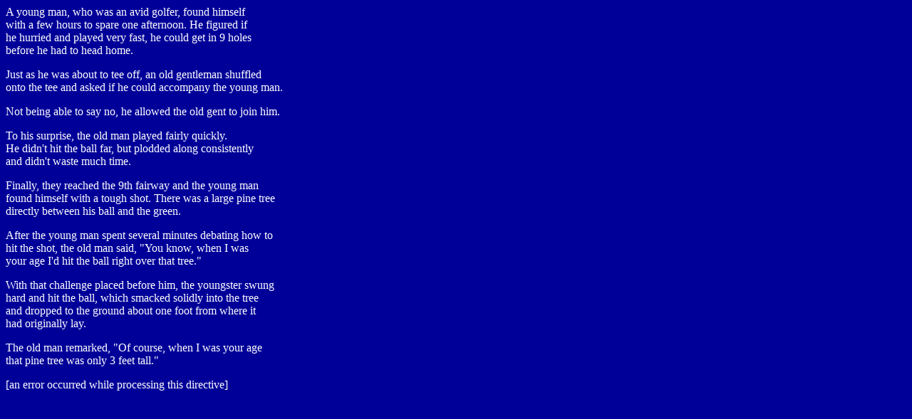

--- FILE ---
content_type: text/html
request_url: http://www.jokejoint.com/golfpartners.shtml
body_size: 1171
content:
<!doctype html public "-//w3c//dtd html 4.0 transitional//en">
<html>
<head>
   <meta http-equiv="Content-Type" content="text/html; charset=iso-8859-1">
   <meta name="GENERATOR" content="Mozilla/4.72 [en] (WinNT; U) [Netscape]">
   <title>Golf Partners</title>
</head>
<body text="#FFFFFF" bgcolor="#000099" link="#CCCCCC" vlink="#999999" alink="#C0C0C0">
A young man, who was an avid golfer, found himself
<br>with a few hours to spare one afternoon. He figured if
<br>he hurried and played very fast, he could get in 9 holes
<br>before he had to head home.
<p>Just as he was about to tee off, an old gentleman shuffled
<br>onto the tee and asked if he could accompany the young man.
<p>Not being able to say no, he allowed the old gent to join him.
<p>To his surprise, the old man played fairly quickly.
<br>He didn't hit the ball far, but plodded along consistently
<br>and didn't waste much time.
<p>Finally, they reached the 9th fairway and the young man
<br>found himself with a tough shot. There was a large pine tree
<br>directly between his ball and the green.
<p>After the young man spent several minutes debating how to
<br>hit the shot, the old man said, "You know, when I was
<br>your age I'd hit the ball right over that tree."
<p>With that challenge placed before him, the youngster swung
<br>hard and hit the ball, which smacked solidly into the tree
<br>and dropped to the ground about one foot from where it
<br>had originally lay.
<p>The old man remarked, "Of course, when I was your age
<br>that pine tree was only 3 feet tall."
<p>[an error occurred while processing this directive]
</body>
<script>'undefined'=== typeof _trfq || (window._trfq = []);'undefined'=== typeof _trfd && (window._trfd=[]),_trfd.push({'tccl.baseHost':'secureserver.net'},{'ap':'cpsh-oh'},{'server':'p3plzcpnl507659'},{'dcenter':'p3'},{'cp_id':'7320804'},{'cp_cl':'8'}) // Monitoring performance to make your website faster. If you want to opt-out, please contact web hosting support.</script><script src='https://img1.wsimg.com/traffic-assets/js/tccl.min.js'></script></html>
